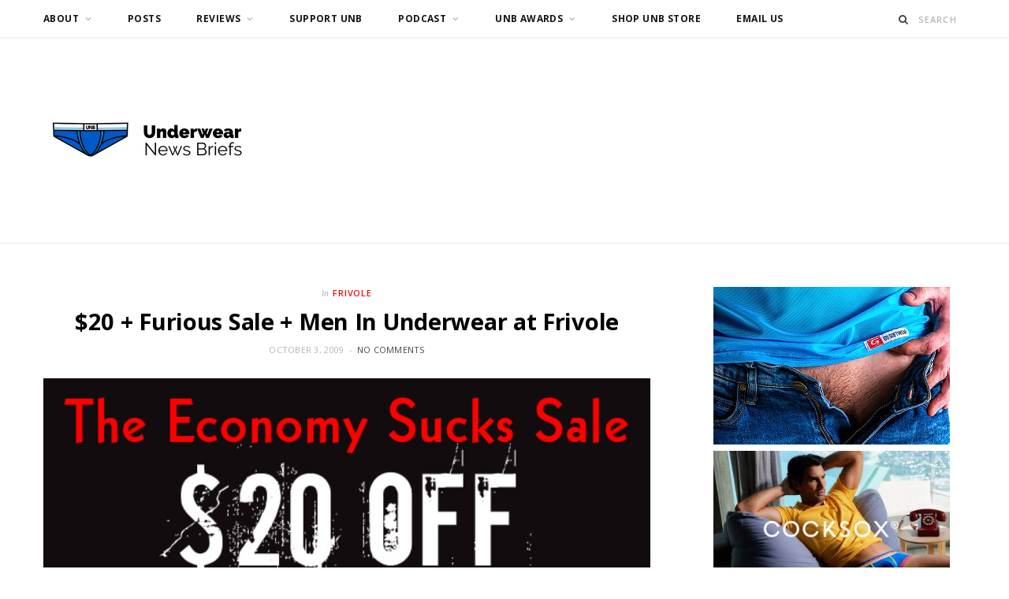

--- FILE ---
content_type: text/html; charset=UTF-8
request_url: https://underwearnewsbriefs.com/2009/10/20-furious-sale-men-in-underwear-at-frivole/
body_size: 11734
content:

<!DOCTYPE html>
<html lang="en-US">

<head>

	<meta charset="UTF-8" />
	<meta http-equiv="x-ua-compatible" content="ie=edge" />
	<meta name="viewport" content="width=device-width, initial-scale=1" />
	<link rel="pingback" href="https://underwearnewsbriefs.com/xmlrpc.php" />
	<link rel="profile" href="http://gmpg.org/xfn/11" />
	
	<title>$20 + Furious Sale + Men In Underwear at Frivole &#8211; Underwear News Briefs</title>
<meta name='robots' content='max-image-preview:large' />
<link rel='dns-prefetch' href='//fonts.googleapis.com' />
<link rel='dns-prefetch' href='//www.googletagmanager.com' />
<link rel="alternate" title="oEmbed (JSON)" type="application/json+oembed" href="https://underwearnewsbriefs.com/wp-json/oembed/1.0/embed?url=https%3A%2F%2Funderwearnewsbriefs.com%2F2009%2F10%2F20-furious-sale-men-in-underwear-at-frivole%2F" />
<link rel="alternate" title="oEmbed (XML)" type="text/xml+oembed" href="https://underwearnewsbriefs.com/wp-json/oembed/1.0/embed?url=https%3A%2F%2Funderwearnewsbriefs.com%2F2009%2F10%2F20-furious-sale-men-in-underwear-at-frivole%2F&#038;format=xml" />
<style id='wp-img-auto-sizes-contain-inline-css' type='text/css'>
img:is([sizes=auto i],[sizes^="auto," i]){contain-intrinsic-size:3000px 1500px}
/*# sourceURL=wp-img-auto-sizes-contain-inline-css */
</style>
<style id='wp-emoji-styles-inline-css' type='text/css'>

	img.wp-smiley, img.emoji {
		display: inline !important;
		border: none !important;
		box-shadow: none !important;
		height: 1em !important;
		width: 1em !important;
		margin: 0 0.07em !important;
		vertical-align: -0.1em !important;
		background: none !important;
		padding: 0 !important;
	}
/*# sourceURL=wp-emoji-styles-inline-css */
</style>
<link rel='stylesheet' id='wp-block-library-css' href='https://underwearnewsbriefs.com/wp-includes/css/dist/block-library/style.min.css?ver=6.9' type='text/css' media='all' />
<style id='global-styles-inline-css' type='text/css'>
:root{--wp--preset--aspect-ratio--square: 1;--wp--preset--aspect-ratio--4-3: 4/3;--wp--preset--aspect-ratio--3-4: 3/4;--wp--preset--aspect-ratio--3-2: 3/2;--wp--preset--aspect-ratio--2-3: 2/3;--wp--preset--aspect-ratio--16-9: 16/9;--wp--preset--aspect-ratio--9-16: 9/16;--wp--preset--color--black: #000000;--wp--preset--color--cyan-bluish-gray: #abb8c3;--wp--preset--color--white: #ffffff;--wp--preset--color--pale-pink: #f78da7;--wp--preset--color--vivid-red: #cf2e2e;--wp--preset--color--luminous-vivid-orange: #ff6900;--wp--preset--color--luminous-vivid-amber: #fcb900;--wp--preset--color--light-green-cyan: #7bdcb5;--wp--preset--color--vivid-green-cyan: #00d084;--wp--preset--color--pale-cyan-blue: #8ed1fc;--wp--preset--color--vivid-cyan-blue: #0693e3;--wp--preset--color--vivid-purple: #9b51e0;--wp--preset--gradient--vivid-cyan-blue-to-vivid-purple: linear-gradient(135deg,rgb(6,147,227) 0%,rgb(155,81,224) 100%);--wp--preset--gradient--light-green-cyan-to-vivid-green-cyan: linear-gradient(135deg,rgb(122,220,180) 0%,rgb(0,208,130) 100%);--wp--preset--gradient--luminous-vivid-amber-to-luminous-vivid-orange: linear-gradient(135deg,rgb(252,185,0) 0%,rgb(255,105,0) 100%);--wp--preset--gradient--luminous-vivid-orange-to-vivid-red: linear-gradient(135deg,rgb(255,105,0) 0%,rgb(207,46,46) 100%);--wp--preset--gradient--very-light-gray-to-cyan-bluish-gray: linear-gradient(135deg,rgb(238,238,238) 0%,rgb(169,184,195) 100%);--wp--preset--gradient--cool-to-warm-spectrum: linear-gradient(135deg,rgb(74,234,220) 0%,rgb(151,120,209) 20%,rgb(207,42,186) 40%,rgb(238,44,130) 60%,rgb(251,105,98) 80%,rgb(254,248,76) 100%);--wp--preset--gradient--blush-light-purple: linear-gradient(135deg,rgb(255,206,236) 0%,rgb(152,150,240) 100%);--wp--preset--gradient--blush-bordeaux: linear-gradient(135deg,rgb(254,205,165) 0%,rgb(254,45,45) 50%,rgb(107,0,62) 100%);--wp--preset--gradient--luminous-dusk: linear-gradient(135deg,rgb(255,203,112) 0%,rgb(199,81,192) 50%,rgb(65,88,208) 100%);--wp--preset--gradient--pale-ocean: linear-gradient(135deg,rgb(255,245,203) 0%,rgb(182,227,212) 50%,rgb(51,167,181) 100%);--wp--preset--gradient--electric-grass: linear-gradient(135deg,rgb(202,248,128) 0%,rgb(113,206,126) 100%);--wp--preset--gradient--midnight: linear-gradient(135deg,rgb(2,3,129) 0%,rgb(40,116,252) 100%);--wp--preset--font-size--small: 13px;--wp--preset--font-size--medium: 20px;--wp--preset--font-size--large: 36px;--wp--preset--font-size--x-large: 42px;--wp--preset--spacing--20: 0.44rem;--wp--preset--spacing--30: 0.67rem;--wp--preset--spacing--40: 1rem;--wp--preset--spacing--50: 1.5rem;--wp--preset--spacing--60: 2.25rem;--wp--preset--spacing--70: 3.38rem;--wp--preset--spacing--80: 5.06rem;--wp--preset--shadow--natural: 6px 6px 9px rgba(0, 0, 0, 0.2);--wp--preset--shadow--deep: 12px 12px 50px rgba(0, 0, 0, 0.4);--wp--preset--shadow--sharp: 6px 6px 0px rgba(0, 0, 0, 0.2);--wp--preset--shadow--outlined: 6px 6px 0px -3px rgb(255, 255, 255), 6px 6px rgb(0, 0, 0);--wp--preset--shadow--crisp: 6px 6px 0px rgb(0, 0, 0);}:where(.is-layout-flex){gap: 0.5em;}:where(.is-layout-grid){gap: 0.5em;}body .is-layout-flex{display: flex;}.is-layout-flex{flex-wrap: wrap;align-items: center;}.is-layout-flex > :is(*, div){margin: 0;}body .is-layout-grid{display: grid;}.is-layout-grid > :is(*, div){margin: 0;}:where(.wp-block-columns.is-layout-flex){gap: 2em;}:where(.wp-block-columns.is-layout-grid){gap: 2em;}:where(.wp-block-post-template.is-layout-flex){gap: 1.25em;}:where(.wp-block-post-template.is-layout-grid){gap: 1.25em;}.has-black-color{color: var(--wp--preset--color--black) !important;}.has-cyan-bluish-gray-color{color: var(--wp--preset--color--cyan-bluish-gray) !important;}.has-white-color{color: var(--wp--preset--color--white) !important;}.has-pale-pink-color{color: var(--wp--preset--color--pale-pink) !important;}.has-vivid-red-color{color: var(--wp--preset--color--vivid-red) !important;}.has-luminous-vivid-orange-color{color: var(--wp--preset--color--luminous-vivid-orange) !important;}.has-luminous-vivid-amber-color{color: var(--wp--preset--color--luminous-vivid-amber) !important;}.has-light-green-cyan-color{color: var(--wp--preset--color--light-green-cyan) !important;}.has-vivid-green-cyan-color{color: var(--wp--preset--color--vivid-green-cyan) !important;}.has-pale-cyan-blue-color{color: var(--wp--preset--color--pale-cyan-blue) !important;}.has-vivid-cyan-blue-color{color: var(--wp--preset--color--vivid-cyan-blue) !important;}.has-vivid-purple-color{color: var(--wp--preset--color--vivid-purple) !important;}.has-black-background-color{background-color: var(--wp--preset--color--black) !important;}.has-cyan-bluish-gray-background-color{background-color: var(--wp--preset--color--cyan-bluish-gray) !important;}.has-white-background-color{background-color: var(--wp--preset--color--white) !important;}.has-pale-pink-background-color{background-color: var(--wp--preset--color--pale-pink) !important;}.has-vivid-red-background-color{background-color: var(--wp--preset--color--vivid-red) !important;}.has-luminous-vivid-orange-background-color{background-color: var(--wp--preset--color--luminous-vivid-orange) !important;}.has-luminous-vivid-amber-background-color{background-color: var(--wp--preset--color--luminous-vivid-amber) !important;}.has-light-green-cyan-background-color{background-color: var(--wp--preset--color--light-green-cyan) !important;}.has-vivid-green-cyan-background-color{background-color: var(--wp--preset--color--vivid-green-cyan) !important;}.has-pale-cyan-blue-background-color{background-color: var(--wp--preset--color--pale-cyan-blue) !important;}.has-vivid-cyan-blue-background-color{background-color: var(--wp--preset--color--vivid-cyan-blue) !important;}.has-vivid-purple-background-color{background-color: var(--wp--preset--color--vivid-purple) !important;}.has-black-border-color{border-color: var(--wp--preset--color--black) !important;}.has-cyan-bluish-gray-border-color{border-color: var(--wp--preset--color--cyan-bluish-gray) !important;}.has-white-border-color{border-color: var(--wp--preset--color--white) !important;}.has-pale-pink-border-color{border-color: var(--wp--preset--color--pale-pink) !important;}.has-vivid-red-border-color{border-color: var(--wp--preset--color--vivid-red) !important;}.has-luminous-vivid-orange-border-color{border-color: var(--wp--preset--color--luminous-vivid-orange) !important;}.has-luminous-vivid-amber-border-color{border-color: var(--wp--preset--color--luminous-vivid-amber) !important;}.has-light-green-cyan-border-color{border-color: var(--wp--preset--color--light-green-cyan) !important;}.has-vivid-green-cyan-border-color{border-color: var(--wp--preset--color--vivid-green-cyan) !important;}.has-pale-cyan-blue-border-color{border-color: var(--wp--preset--color--pale-cyan-blue) !important;}.has-vivid-cyan-blue-border-color{border-color: var(--wp--preset--color--vivid-cyan-blue) !important;}.has-vivid-purple-border-color{border-color: var(--wp--preset--color--vivid-purple) !important;}.has-vivid-cyan-blue-to-vivid-purple-gradient-background{background: var(--wp--preset--gradient--vivid-cyan-blue-to-vivid-purple) !important;}.has-light-green-cyan-to-vivid-green-cyan-gradient-background{background: var(--wp--preset--gradient--light-green-cyan-to-vivid-green-cyan) !important;}.has-luminous-vivid-amber-to-luminous-vivid-orange-gradient-background{background: var(--wp--preset--gradient--luminous-vivid-amber-to-luminous-vivid-orange) !important;}.has-luminous-vivid-orange-to-vivid-red-gradient-background{background: var(--wp--preset--gradient--luminous-vivid-orange-to-vivid-red) !important;}.has-very-light-gray-to-cyan-bluish-gray-gradient-background{background: var(--wp--preset--gradient--very-light-gray-to-cyan-bluish-gray) !important;}.has-cool-to-warm-spectrum-gradient-background{background: var(--wp--preset--gradient--cool-to-warm-spectrum) !important;}.has-blush-light-purple-gradient-background{background: var(--wp--preset--gradient--blush-light-purple) !important;}.has-blush-bordeaux-gradient-background{background: var(--wp--preset--gradient--blush-bordeaux) !important;}.has-luminous-dusk-gradient-background{background: var(--wp--preset--gradient--luminous-dusk) !important;}.has-pale-ocean-gradient-background{background: var(--wp--preset--gradient--pale-ocean) !important;}.has-electric-grass-gradient-background{background: var(--wp--preset--gradient--electric-grass) !important;}.has-midnight-gradient-background{background: var(--wp--preset--gradient--midnight) !important;}.has-small-font-size{font-size: var(--wp--preset--font-size--small) !important;}.has-medium-font-size{font-size: var(--wp--preset--font-size--medium) !important;}.has-large-font-size{font-size: var(--wp--preset--font-size--large) !important;}.has-x-large-font-size{font-size: var(--wp--preset--font-size--x-large) !important;}
/*# sourceURL=global-styles-inline-css */
</style>

<style id='classic-theme-styles-inline-css' type='text/css'>
/*! This file is auto-generated */
.wp-block-button__link{color:#fff;background-color:#32373c;border-radius:9999px;box-shadow:none;text-decoration:none;padding:calc(.667em + 2px) calc(1.333em + 2px);font-size:1.125em}.wp-block-file__button{background:#32373c;color:#fff;text-decoration:none}
/*# sourceURL=/wp-includes/css/classic-themes.min.css */
</style>
<link rel='stylesheet' id='cheerup-fonts-css' href='https://fonts.googleapis.com/css?family=Lato%3A400%2C400i%2C700%2C900%7COpen+Sans%3A400%2C600%2C700%2C800' type='text/css' media='all' />
<link rel='stylesheet' id='cheerup-core-css' href='https://underwearnewsbriefs.com/wp-content/themes/cheerup/style.css?ver=8.1.0' type='text/css' media='all' />
<link rel='stylesheet' id='cheerup-icons-css' href='https://underwearnewsbriefs.com/wp-content/themes/cheerup/css/icons/icons.css?ver=8.1.0' type='text/css' media='all' />
<link rel='stylesheet' id='cheerup-lightbox-css' href='https://underwearnewsbriefs.com/wp-content/themes/cheerup/css/lightbox.css?ver=8.1.0' type='text/css' media='all' />
<link rel='stylesheet' id='cheerup-skin-css' href='https://underwearnewsbriefs.com/wp-content/themes/cheerup/css/skin-magazine.css?ver=8.1.0' type='text/css' media='all' />
<script type="text/javascript" id="cheerup-lazy-inline-js-after">
/* <![CDATA[ */
/**
 * @copyright ThemeSphere
 * @preserve
 */
var BunyadLazy={};BunyadLazy.load=function(){function a(e,n){var t={};e.dataset.bgset&&e.dataset.sizes?(t.sizes=e.dataset.sizes,t.srcset=e.dataset.bgset):t.src=e.dataset.bgsrc,function(t){var a=t.dataset.ratio;if(0<a){const e=t.parentElement;if(e.classList.contains("media-ratio")){const n=e.style;n.getPropertyValue("--a-ratio")||(n.paddingBottom=100/a+"%")}}}(e);var a,o=document.createElement("img");for(a in o.onload=function(){var t="url('"+(o.currentSrc||o.src)+"')",a=e.style;a.backgroundImage!==t&&requestAnimationFrame(()=>{a.backgroundImage=t,n&&n()}),o.onload=null,o.onerror=null,o=null},o.onerror=o.onload,t)o.setAttribute(a,t[a]);o&&o.complete&&0<o.naturalWidth&&o.onload&&o.onload()}function e(t){t.dataset.loaded||a(t,()=>{document.dispatchEvent(new Event("lazyloaded")),t.dataset.loaded=1})}function n(t){"complete"===document.readyState?t():window.addEventListener("load",t)}return{initEarly:function(){var t,a=()=>{document.querySelectorAll(".img.bg-cover:not(.lazyload)").forEach(e)};"complete"!==document.readyState?(t=setInterval(a,150),n(()=>{a(),clearInterval(t)})):a()},callOnLoad:n,initBgImages:function(t){t&&n(()=>{document.querySelectorAll(".img.bg-cover").forEach(e)})},bgLoad:a}}(),BunyadLazy.load.initEarly();
//# sourceURL=cheerup-lazy-inline-js-after
/* ]]> */
</script>
<script type="text/javascript" src="https://underwearnewsbriefs.com/wp-includes/js/jquery/jquery.min.js?ver=3.7.1" id="jquery-core-js"></script>
<script type="text/javascript" src="https://underwearnewsbriefs.com/wp-includes/js/jquery/jquery-migrate.min.js?ver=3.4.1" id="jquery-migrate-js"></script>
<link rel="https://api.w.org/" href="https://underwearnewsbriefs.com/wp-json/" /><link rel="alternate" title="JSON" type="application/json" href="https://underwearnewsbriefs.com/wp-json/wp/v2/posts/7337" /><link rel="EditURI" type="application/rsd+xml" title="RSD" href="https://underwearnewsbriefs.com/xmlrpc.php?rsd" />
<meta name="generator" content="WordPress 6.9" />
<link rel="canonical" href="https://underwearnewsbriefs.com/2009/10/20-furious-sale-men-in-underwear-at-frivole/" />
<link rel='shortlink' href='https://underwearnewsbriefs.com/?p=7337' />
<meta name="generator" content="Site Kit by Google 1.167.0" />            <script type="text/javascript"><!--
                                function powerpress_pinw(pinw_url){window.open(pinw_url, 'PowerPressPlayer','toolbar=0,status=0,resizable=1,width=460,height=320');	return false;}
                //-->

                // tabnab protection
                window.addEventListener('load', function () {
                    // make all links have rel="noopener noreferrer"
                    document.querySelectorAll('a[target="_blank"]').forEach(link => {
                        link.setAttribute('rel', 'noopener noreferrer');
                    });
                });
            </script>
            <script>var Sphere_Plugin = {"ajaxurl":"https:\/\/underwearnewsbriefs.com\/wp-admin\/admin-ajax.php"};</script>
<!-- Jetpack Open Graph Tags -->
<meta property="og:type" content="article" />
<meta property="og:title" content="$20 + Furious Sale + Men In Underwear at Frivole" />
<meta property="og:url" content="https://underwearnewsbriefs.com/2009/10/20-furious-sale-men-in-underwear-at-frivole/" />
<meta property="og:description" content="NEW RELEASE: Sexy. Athletic. Bold. Save 5% on our newest underwear addition Macho Underwear. Use promo code MACHO5 during checkout. All caps, all one word. ITEM OF THE WEEK: 70&#8217;s Hood 9. Fitt…" />
<meta property="article:published_time" content="2009-10-03T19:38:22+00:00" />
<meta property="article:modified_time" content="2009-10-03T15:43:51+00:00" />
<meta property="og:site_name" content="Underwear News Briefs" />
<meta property="og:image" content="https://underwearnewsbriefs.com/wp-content/uploads/2009/10/economy-sucks.jpg" />
<meta property="og:image:width" content="600" />
<meta property="og:image:height" content="504" />
<meta property="og:image:alt" content="" />
<meta property="og:locale" content="en_US" />
<meta name="twitter:site" content="@UNBblog" />
<meta name="twitter:text:title" content="$20 + Furious Sale + Men In Underwear at Frivole" />
<meta name="twitter:image" content="https://underwearnewsbriefs.com/wp-content/uploads/2009/10/economy-sucks.jpg?w=640" />
<meta name="twitter:card" content="summary_large_image" />

<!-- End Jetpack Open Graph Tags -->
<link rel="icon" href="https://underwearnewsbriefs.com/wp-content/uploads/2021/03/cropped-C19A5B9D-7CC3-40BF-B5DB-A1A00935802A-32x32.png" sizes="32x32" />
<link rel="icon" href="https://underwearnewsbriefs.com/wp-content/uploads/2021/03/cropped-C19A5B9D-7CC3-40BF-B5DB-A1A00935802A-192x192.png" sizes="192x192" />
<link rel="apple-touch-icon" href="https://underwearnewsbriefs.com/wp-content/uploads/2021/03/cropped-C19A5B9D-7CC3-40BF-B5DB-A1A00935802A-180x180.png" />
<meta name="msapplication-TileImage" content="https://underwearnewsbriefs.com/wp-content/uploads/2021/03/cropped-C19A5B9D-7CC3-40BF-B5DB-A1A00935802A-270x270.png" />
<noscript><style> .wpb_animate_when_almost_visible { opacity: 1; }</style></noscript>
</head>

<body class="wp-singular post-template-default single single-post postid-7337 single-format-standard wp-theme-cheerup right-sidebar skin-magazine has-lb has-lb-s wpb-js-composer js-comp-ver-6.9.0 vc_responsive">


<div class="main-wrap">

	
	
	<header id="main-head" class="main-head logo-left">
	
		
	<div class="top-bar light cf">
	
		<div class="top-bar-content ts-contain" data-sticky-bar="1">
			<div class="wrap cf">
			
			<span class="mobile-nav"><i class="tsi tsi-bars"></i></span>
			
			
				
							
										
				<nav class="navigation navigation-main nav-relative light">					
					<div class="menu-menu1-container"><ul id="menu-menu1" class="menu"><li id="menu-item-76076" class="menu-item menu-item-type-post_type menu-item-object-page menu-item-has-children menu-item-76076"><a href="https://underwearnewsbriefs.com/about/">About</a>
<ul class="sub-menu">
	<li id="menu-item-76077" class="menu-item menu-item-type-post_type menu-item-object-page menu-item-76077"><a href="https://underwearnewsbriefs.com/about/contact-us/">Contact us</a></li>
	<li id="menu-item-76078" class="menu-item menu-item-type-post_type menu-item-object-page menu-item-76078"><a href="https://underwearnewsbriefs.com/about/contact-us/submit-a-brand/">Submit a Brand</a></li>
	<li id="menu-item-76079" class="menu-item menu-item-type-post_type menu-item-object-page menu-item-76079"><a href="https://underwearnewsbriefs.com/about/join-unb/">Join UNB</a></li>
	<li id="menu-item-76080" class="menu-item menu-item-type-post_type menu-item-object-page menu-item-privacy-policy menu-item-76080"><a rel="privacy-policy" href="https://underwearnewsbriefs.com/about/privacy-policy/">Privacy Policy</a></li>
	<li id="menu-item-76081" class="menu-item menu-item-type-post_type menu-item-object-page menu-item-76081"><a href="https://underwearnewsbriefs.com/about/sponsored-post-information/">Sponsored Post Information</a></li>
	<li id="menu-item-76082" class="menu-item menu-item-type-post_type menu-item-object-page menu-item-76082"><a href="https://underwearnewsbriefs.com/about/staff/">Staff</a></li>
	<li id="menu-item-76083" class="menu-item menu-item-type-post_type menu-item-object-page menu-item-76083"><a href="https://underwearnewsbriefs.com/about/support/">Support</a></li>
	<li id="menu-item-76085" class="menu-item menu-item-type-post_type menu-item-object-page menu-item-76085"><a href="https://underwearnewsbriefs.com/advertising/">Advertising</a></li>
	<li id="menu-item-76086" class="menu-item menu-item-type-post_type menu-item-object-page menu-item-76086"><a href="https://underwearnewsbriefs.com/affiliate-links/">Affiliate Links</a></li>
</ul>
</li>
<li id="menu-item-33378" class="menu-item menu-item-type-post_type menu-item-object-page menu-item-33378"><a href="https://underwearnewsbriefs.com/briefs/">Posts</a></li>
<li id="menu-item-33362" class="menu-item menu-item-type-taxonomy menu-item-object-category menu-item-has-children menu-cat-140 menu-item-33362"><a href="https://underwearnewsbriefs.com/category/review/">Reviews</a>
<ul class="sub-menu">
	<li id="menu-item-76093" class="menu-item menu-item-type-taxonomy menu-item-object-category menu-item-has-children menu-cat-419 menu-item-76093"><a href="https://underwearnewsbriefs.com/category/underwear-review/">Underwear Review</a>
	<ul class="sub-menu">
		<li id="menu-item-76087" class="menu-item menu-item-type-taxonomy menu-item-object-category menu-cat-1484 menu-item-76087"><a href="https://underwearnewsbriefs.com/category/review/boxer-brief-trunk-reviews/">Boxer Brief-Trunk Reviews</a></li>
		<li id="menu-item-76088" class="menu-item menu-item-type-taxonomy menu-item-object-category menu-cat-1483 menu-item-76088"><a href="https://underwearnewsbriefs.com/category/review/brief-reviews/">Brief Reviews</a></li>
		<li id="menu-item-76089" class="menu-item menu-item-type-taxonomy menu-item-object-category menu-cat-1486 menu-item-76089"><a href="https://underwearnewsbriefs.com/category/review/jock-reviews/">Jock Reviews</a></li>
		<li id="menu-item-76092" class="menu-item menu-item-type-taxonomy menu-item-object-category menu-cat-1485 menu-item-76092"><a href="https://underwearnewsbriefs.com/category/review/thong-reviews/">Thong Reviews</a></li>
	</ul>
</li>
	<li id="menu-item-76091" class="menu-item menu-item-type-taxonomy menu-item-object-category menu-cat-1204 menu-item-76091"><a href="https://underwearnewsbriefs.com/category/review/swimwear-review/">Swimwear Review</a></li>
	<li id="menu-item-76094" class="menu-item menu-item-type-taxonomy menu-item-object-category menu-cat-1125 menu-item-76094"><a href="https://underwearnewsbriefs.com/category/video-review/">Video Review</a></li>
</ul>
</li>
<li id="menu-item-76084" class="menu-item menu-item-type-post_type menu-item-object-page menu-item-76084"><a href="https://underwearnewsbriefs.com/about/support-unb/">Support UNB</a></li>
<li id="menu-item-85609" class="menu-item menu-item-type-taxonomy menu-item-object-category menu-item-has-children menu-cat-2142 menu-item-85609"><a href="https://underwearnewsbriefs.com/category/brief-talk-podcast/">Podcast</a>
<ul class="sub-menu">
	<li id="menu-item-107396" class="menu-item menu-item-type-taxonomy menu-item-object-category menu-cat-2142 menu-item-107396"><a href="https://underwearnewsbriefs.com/category/brief-talk-podcast/">Brief Talk Podcast Episodes</a></li>
	<li id="menu-item-106542" class="menu-item menu-item-type-post_type menu-item-object-page menu-item-106542"><a href="https://underwearnewsbriefs.com/be-on-the-podcast/">Be on the Podcast</a></li>
	<li id="menu-item-106695" class="menu-item menu-item-type-custom menu-item-object-custom menu-item-106695"><a href="https://forms.gle/myH5SpCCVYcg4UtE9">Podcast Survey</a></li>
</ul>
</li>
<li id="menu-item-91136" class="menu-item menu-item-type-post_type menu-item-object-page menu-item-has-children menu-item-91136"><a href="https://underwearnewsbriefs.com/unb-awards-2021-ballot/">UNB Awards</a>
<ul class="sub-menu">
	<li id="menu-item-92146" class="menu-item menu-item-type-post_type menu-item-object-page menu-item-92146"><a href="https://underwearnewsbriefs.com/unb-awards-2021-ballot/">UNB Awards 2021 Ballot</a></li>
	<li id="menu-item-92126" class="menu-item menu-item-type-post_type menu-item-object-page menu-item-92126"><a href="https://underwearnewsbriefs.com/unb-reader-awards/">UNB Reader Awards</a></li>
	<li id="menu-item-92121" class="menu-item menu-item-type-post_type menu-item-object-page menu-item-has-children menu-item-92121"><a href="https://underwearnewsbriefs.com/unb-drawer-of-fame/">UNB Drawer of Fame</a>
	<ul class="sub-menu">
		<li id="menu-item-92122" class="menu-item menu-item-type-post_type menu-item-object-page menu-item-92122"><a href="https://underwearnewsbriefs.com/unb-drawer-of-fame/drawer-of-fame-people/">Drawer of Fame – People</a></li>
		<li id="menu-item-92123" class="menu-item menu-item-type-post_type menu-item-object-page menu-item-92123"><a href="https://underwearnewsbriefs.com/unb-drawer-of-fame/drawer-of-fame-underwear/">Drawer of Fame – Underwear</a></li>
		<li id="menu-item-92179" class="menu-item menu-item-type-post_type menu-item-object-page menu-item-92179"><a href="https://underwearnewsbriefs.com/unb-drawer-of-fame/drawer-of-fame-brands/">Drawer of Fame – Brands</a></li>
	</ul>
</li>
	<li id="menu-item-92130" class="menu-item menu-item-type-post_type menu-item-object-page menu-item-92130"><a href="https://underwearnewsbriefs.com/unb-reader-awards-2015/">UNB Reader Awards 2015</a></li>
	<li id="menu-item-92124" class="menu-item menu-item-type-post_type menu-item-object-page menu-item-92124"><a href="https://underwearnewsbriefs.com/unb-reader-awards/unb-2016-readers-awards/">UNB 2016 Readers Awards</a></li>
	<li id="menu-item-92128" class="menu-item menu-item-type-post_type menu-item-object-page menu-item-92128"><a href="https://underwearnewsbriefs.com/unb-reader-awards/unb-reader-awards-2016-nominees/">UNB Reader Awards 2016 Nominees</a></li>
	<li id="menu-item-92129" class="menu-item menu-item-type-post_type menu-item-object-page menu-item-92129"><a href="https://underwearnewsbriefs.com/unb-reader-awards/unb-reader-awards-2016-winners/">UNB Reader Awards 2016 Winners</a></li>
	<li id="menu-item-92142" class="menu-item menu-item-type-post_type menu-item-object-page menu-item-92142"><a href="https://underwearnewsbriefs.com/unb-reader-awards-2017/">UNB Reader Awards 2017</a></li>
	<li id="menu-item-92125" class="menu-item menu-item-type-post_type menu-item-object-page menu-item-92125"><a href="https://underwearnewsbriefs.com/unb-reader-awards/unb-2018-reader-awards-ballot/">UNB 2018 Reader Awards Ballot</a></li>
	<li id="menu-item-92143" class="menu-item menu-item-type-post_type menu-item-object-page menu-item-92143"><a href="https://underwearnewsbriefs.com/unb-reader-awards-2019/">UNB Reader Awards 2019</a></li>
</ul>
</li>
<li id="menu-item-80701" class="menu-item menu-item-type-custom menu-item-object-custom menu-item-80701"><a href="http://www.unbstore.com">Shop UNB Store</a></li>
<li id="menu-item-40807" class="menu-item menu-item-type-custom menu-item-object-custom menu-item-40807"><a href="mailto:info@underwearnewsbriefs.com?Subject=UNB-Contact">Email Us</a></li>
</ul></div>				</nav>
				
								
							
			
				<div class="actions">
					
										
										
					
										
					<div class="search-action cf">
					
						<form method="get" class="search-form" action="https://underwearnewsbriefs.com/">
						
							<button type="submit" class="search-submit" aria-label="Search"><i class="tsi tsi-search"></i></button>
							<input type="search" class="search-field" name="s" placeholder="Search" value="" required />
							
						</form>
								
					</div>
					
									
				</div>
				
			</div>			
		</div>
		
	</div>
	
		<div class="inner ts-contain">	
			<div class="wrap logo-wrap cf">
			
						<div class="title">
			
			<a href="https://underwearnewsbriefs.com/" title="Underwear News Briefs" rel="home">
			
							
								
				<img src="https://underwearnewsbriefs.com/wp-content/uploads/2022/05/Unb-main.png" class="logo-image" alt="Underwear News Briefs" width="300" height="150" />

						
			</a>
		
		</div>				
							
			</div>
		</div>
		
	</header> <!-- .main-head -->
	
	
		
	
<div class="main wrap">

	<div class="ts-row cf">
		<div class="col-8 main-content cf">
		
			
				
<article id="post-7337" class="the-post single-default post-7337 post type-post status-publish format-standard has-post-thumbnail category-frivole category-macho category-mens-underwear">
	
	<header class="post-header the-post-header cf">
			
		<div class="post-meta post-meta-a post-meta-center the-post-meta has-below"><div class="meta-above"><span class="post-cat">
						<span class="text-in">In</span>
						<a href="https://underwearnewsbriefs.com/category/frivole/" class="category" rel="category">Frivole</a>
					</span>
					</div><h1 class="is-title post-title-alt">$20 + Furious Sale + Men In Underwear at Frivole</h1><div class="below meta-below"><a href="https://underwearnewsbriefs.com/2009/10/20-furious-sale-men-in-underwear-at-frivole/" class="meta-item date-link">
						<time class="post-date" datetime="2009-10-03T15:38:22-04:00">October 3, 2009</time>
					</a> <span class="meta-sep"></span> <span class="meta-item comments"><a href="https://underwearnewsbriefs.com/2009/10/20-furious-sale-men-in-underwear-at-frivole/#respond">No Comments</a></span></div></div>
		
	
	<div class="featured">
	
				
			<a href="https://underwearnewsbriefs.com/wp-content/uploads/2009/10/economy-sucks.jpg" class="image-link"><img width="600" height="504" src="https://underwearnewsbriefs.com/wp-content/uploads/2009/10/economy-sucks.jpg" class="attachment-cheerup-main-uc size-cheerup-main-uc no-lazy skip-lazy wp-post-image" alt="" sizes="(max-width: 768px) 100vw, 768px" title="$20 + Furious Sale + Men In Underwear at Frivole" decoding="async" fetchpriority="high" srcset="https://underwearnewsbriefs.com/wp-content/uploads/2009/10/economy-sucks.jpg 600w, https://underwearnewsbriefs.com/wp-content/uploads/2009/10/economy-sucks-500x420.jpg 500w, https://underwearnewsbriefs.com/wp-content/uploads/2009/10/economy-sucks-175x147.jpg 175w, https://underwearnewsbriefs.com/wp-content/uploads/2009/10/economy-sucks-450x378.jpg 450w, https://underwearnewsbriefs.com/wp-content/uploads/2009/10/economy-sucks-300x252.jpg 300w" /></a>			
				
	</div>

			
	</header><!-- .post-header -->

				
		
		<div class="post-content description cf entry-content content-spacious">


			<p><img decoding="async" class="aligncenter size-full wp-image-7338" title="economy-sucks" src="http://underwearnewsbriefs.com/wp-content/uploads/2009/10/economy-sucks.jpg" alt="economy-sucks" width="487" height="410" srcset="https://underwearnewsbriefs.com/wp-content/uploads/2009/10/economy-sucks.jpg 600w, https://underwearnewsbriefs.com/wp-content/uploads/2009/10/economy-sucks-500x420.jpg 500w, https://underwearnewsbriefs.com/wp-content/uploads/2009/10/economy-sucks-175x147.jpg 175w, https://underwearnewsbriefs.com/wp-content/uploads/2009/10/economy-sucks-450x378.jpg 450w, https://underwearnewsbriefs.com/wp-content/uploads/2009/10/economy-sucks-300x252.jpg 300w" sizes="(max-width: 487px) 100vw, 487px" /></p>
<p>NEW RELEASE: Sexy. Athletic. Bold. Save 5% on our newest underwear addition <a href="http://rs6.net/tn.jsp?et=1102741375745&amp;s=889&amp;e=001i_DorZ2pIfMjcFeRWG8Krs7ChGhRuqsX1h6Q9Ro0HokyS2inANJ1ZeAw8q8K8oCiUIgr6v_qu5WpTGiQaNnRor9Uov7ftBGCN5DqH5tsG6ToP4WRJ5l0gbkNF9UXwoO8NfeQsNLgTuJBZb4x-OkR4g==" target="_blank">Macho Underwear.</a> Use promo code MACHO5 during checkout. All caps, all one word.</p>
<p><img decoding="async" class="aligncenter size-full wp-image-7339" title="newsletter_2009_macho" src="http://underwearnewsbriefs.com/wp-content/uploads/2009/10/newsletter_2009_macho.jpg" alt="newsletter_2009_macho" width="466" height="583" srcset="https://underwearnewsbriefs.com/wp-content/uploads/2009/10/newsletter_2009_macho.jpg 600w, https://underwearnewsbriefs.com/wp-content/uploads/2009/10/newsletter_2009_macho-500x625.jpg 500w, https://underwearnewsbriefs.com/wp-content/uploads/2009/10/newsletter_2009_macho-175x219.jpg 175w, https://underwearnewsbriefs.com/wp-content/uploads/2009/10/newsletter_2009_macho-450x563.jpg 450w, https://underwearnewsbriefs.com/wp-content/uploads/2009/10/newsletter_2009_macho-240x300.jpg 240w" sizes="(max-width: 466px) 100vw, 466px" /><br />
ITEM OF THE WEEK: <a href="http://rs6.net/tn.jsp?et=1102741375745&amp;s=889&amp;e=001i_DorZ2pIfMF3v3rdy60lGia7rW7rtC8Pnj7hhzByCtRAZ1I2HzsbR8E900XmkNrDQ3fhx5wSLSTPdIGI11dCnQ0VL1WkW4Sj1kJmSwl1eBPtROG_UCvmBZevOfmXdMEGgB2fLWb5rCZzNNOjZnON2FKRaWgxgST577NIkL5N5SUhrYw83D_Ow==" target="_blank">70&#8217;s Hood 9</a>. Fitted v front hoodie and 9 patch is a new addition to our fast selling hoodie line. Save<br />
10% on all hoodies when you use promo code HOOD10,<br />
all caps, all one word.</p>
<p>NEW FLAT RATE SHIPPING: $5<span style="color: #cc0000; font-family: Arial,Helvetica,sans-serif; font-size: medium;"><span style="color: #000000;">.</span></span>95. Save even more now at Frivole.com with our new flat rate shipping!</p>
				
		</div><!-- .post-content -->
		
		<div class="the-post-foot cf">
		
						
	
			<div class="tag-share cf">

								
											<div class="post-share">
					
						
			<div class="post-share-icons cf">
			
				<span class="counters">

													
		<a href="#" class="likes-count tsi tsi-heart-o" data-id="7337" title=""><span class="number">0</span></a>
		
												
				</span>

								
					<a href="https://www.facebook.com/sharer.php?u=https%3A%2F%2Funderwearnewsbriefs.com%2F2009%2F10%2F20-furious-sale-men-in-underwear-at-frivole%2F" class="link facebook" target="_blank" title="Share on Facebook"><i class="tsi tsi-facebook"></i></a>
						
								
					<a href="https://twitter.com/intent/tweet?url=https%3A%2F%2Funderwearnewsbriefs.com%2F2009%2F10%2F20-furious-sale-men-in-underwear-at-frivole%2F&#038;text=%2420%20%2B%20Furious%20Sale%20%2B%20Men%20In%20Underwear%20at%20Frivole" class="link twitter" target="_blank" title="Share on Twitter"><i class="tsi tsi-twitter"></i></a>
						
								
					<a href="https://pinterest.com/pin/create/button/?url=https%3A%2F%2Funderwearnewsbriefs.com%2F2009%2F10%2F20-furious-sale-men-in-underwear-at-frivole%2F&#038;media=https%3A%2F%2Funderwearnewsbriefs.com%2Fwp-content%2Fuploads%2F2009%2F10%2Feconomy-sucks.jpg&#038;description=%2420%20%2B%20Furious%20Sale%20%2B%20Men%20In%20Underwear%20at%20Frivole" class="link pinterest" target="_blank" title="Pinterest"><i class="tsi tsi-pinterest-p"></i></a>
						
								
					<a href="mailto:?subject=%2420%20%2B%20Furious%20Sale%20%2B%20Men%20In%20Underwear%20at%20Frivole&#038;body=https%3A%2F%2Funderwearnewsbriefs.com%2F2009%2F10%2F20-furious-sale-men-in-underwear-at-frivole%2F" class="link email" target="_blank" title="Email"><i class="tsi tsi-envelope-o"></i></a>
						
									
								
			</div>
			
						
		</div>									
			</div>
			
		</div>
		
				
				<div class="author-box">
	
		<div class="image"><img alt='' src='https://secure.gravatar.com/avatar/b87a48ee3c88dd81842d878c9edfbe7eb04739da059d9a1395fc96228d4fbeca?s=82&#038;d=mm&#038;r=r' srcset='https://secure.gravatar.com/avatar/b87a48ee3c88dd81842d878c9edfbe7eb04739da059d9a1395fc96228d4fbeca?s=164&#038;d=mm&#038;r=r 2x' class='avatar avatar-82 photo' height='82' width='82' decoding='async'/></div>
		
		<div class="content">
		
			<span class="author">
				<span>Author</span>
				<a href="https://underwearnewsbriefs.com/author/unbtim/" title="Posts by UNBTim" rel="author">UNBTim</a>			</span>
			
			<p class="text author-bio">Tim is the founder and editor of Underwear News Briefs. He has been an avid underwear fan since the age of 14! He founded UNB in 2008 and has continued to broaden his underwear love over the years</p>
			
			<ul class="social-icons">
						</ul>
			
		</div>
		
	</div>			
				
		
				
		

<section class="related-posts grid-3">

	<h4 class="section-head"><span class="title">Related Posts</span></h4> 
	
	<div class="ts-row posts cf">
	
			<article class="post col-4">

			<a href="https://underwearnewsbriefs.com/2026/01/male-power-new-fishnet-2-0-collection/" class="image-link media-ratio ratio-3-2"><span data-bgsrc="https://underwearnewsbriefs.com/wp-content/uploads/2026/01/fishnet-5-768x1097.jpg" class="img bg-cover wp-post-image attachment-cheerup-768 size-cheerup-768 lazyload" role="img" data-bgset="https://underwearnewsbriefs.com/wp-content/uploads/2026/01/fishnet-5-768x1097.jpg 768w, https://underwearnewsbriefs.com/wp-content/uploads/2026/01/fishnet-5-500x714.jpg 500w, https://underwearnewsbriefs.com/wp-content/uploads/2026/01/fishnet-5-1000x1429.jpg 1000w, https://underwearnewsbriefs.com/wp-content/uploads/2026/01/fishnet-5-175x250.jpg 175w, https://underwearnewsbriefs.com/wp-content/uploads/2026/01/fishnet-5-450x643.jpg 450w, https://underwearnewsbriefs.com/wp-content/uploads/2026/01/fishnet-5.jpg 1050w" data-sizes="auto, (max-width: 270px) 100vw, 270px" title="Male Power new Fishnet 2.0 collection"></span></a>			
			<div class="content">
				
				<h3 class="post-title"><a href="https://underwearnewsbriefs.com/2026/01/male-power-new-fishnet-2-0-collection/" class="post-link">Male Power new Fishnet 2.0 collection</a></h3>

				<div class="post-meta post-meta-a has-below"><div class="below meta-below"><a href="https://underwearnewsbriefs.com/2026/01/male-power-new-fishnet-2-0-collection/" class="meta-item date-link">
						<time class="post-date" datetime="2026-01-21T00:00:00-05:00">January 21, 2026</time>
					</a></div></div>
			</div>

		</article >
		
			<article class="post col-4">

			<a href="https://underwearnewsbriefs.com/2026/01/brief-distraction-featuring-cocksox-84/" class="image-link media-ratio ratio-3-2"><span data-bgsrc="https://underwearnewsbriefs.com/wp-content/uploads/2026/01/CX76BR_Lilac_Blog_main_image_26bdc540-ef2e-49d9-83de-020245c960e8_1200x@2x.jpg-768x492.webp" class="img bg-cover wp-post-image attachment-cheerup-768 size-cheerup-768 lazyload" role="img" data-bgset="https://underwearnewsbriefs.com/wp-content/uploads/2026/01/CX76BR_Lilac_Blog_main_image_26bdc540-ef2e-49d9-83de-020245c960e8_1200x@2x.jpg-768x492.webp 768w, https://underwearnewsbriefs.com/wp-content/uploads/2026/01/CX76BR_Lilac_Blog_main_image_26bdc540-ef2e-49d9-83de-020245c960e8_1200x@2x.jpg-500x320.webp 500w, https://underwearnewsbriefs.com/wp-content/uploads/2026/01/CX76BR_Lilac_Blog_main_image_26bdc540-ef2e-49d9-83de-020245c960e8_1200x@2x.jpg-1000x640.webp 1000w, https://underwearnewsbriefs.com/wp-content/uploads/2026/01/CX76BR_Lilac_Blog_main_image_26bdc540-ef2e-49d9-83de-020245c960e8_1200x@2x.jpg-175x112.webp 175w, https://underwearnewsbriefs.com/wp-content/uploads/2026/01/CX76BR_Lilac_Blog_main_image_26bdc540-ef2e-49d9-83de-020245c960e8_1200x@2x.jpg-450x288.webp 450w, https://underwearnewsbriefs.com/wp-content/uploads/2026/01/CX76BR_Lilac_Blog_main_image_26bdc540-ef2e-49d9-83de-020245c960e8_1200x@2x.jpg-1170x749.webp 1170w, https://underwearnewsbriefs.com/wp-content/uploads/2026/01/CX76BR_Lilac_Blog_main_image_26bdc540-ef2e-49d9-83de-020245c960e8_1200x@2x.jpg.webp 1250w" data-sizes="auto, (max-width: 270px) 100vw, 270px" title="Brief Distraction featuring Cocksox"></span></a>			
			<div class="content">
				
				<h3 class="post-title"><a href="https://underwearnewsbriefs.com/2026/01/brief-distraction-featuring-cocksox-84/" class="post-link">Brief Distraction featuring Cocksox</a></h3>

				<div class="post-meta post-meta-a has-below"><div class="below meta-below"><a href="https://underwearnewsbriefs.com/2026/01/brief-distraction-featuring-cocksox-84/" class="meta-item date-link">
						<time class="post-date" datetime="2026-01-19T15:30:52-05:00">January 19, 2026</time>
					</a></div></div>
			</div>

		</article >
		
			<article class="post col-4">

			<a href="https://underwearnewsbriefs.com/2026/01/brief-distraction-featuring-n2n-bodywear-274/" class="image-link media-ratio ratio-3-2"><span data-bgsrc="https://underwearnewsbriefs.com/wp-content/uploads/2026/01/IC11-ClassicBikini-2025-8_820352dd-02ec-4f09-a9c0-063ac56fa707_2048x.jpg-768x1049.webp" class="img bg-cover wp-post-image attachment-cheerup-768 size-cheerup-768 lazyload" role="img" data-bgset="https://underwearnewsbriefs.com/wp-content/uploads/2026/01/IC11-ClassicBikini-2025-8_820352dd-02ec-4f09-a9c0-063ac56fa707_2048x.jpg-768x1049.webp 768w, https://underwearnewsbriefs.com/wp-content/uploads/2026/01/IC11-ClassicBikini-2025-8_820352dd-02ec-4f09-a9c0-063ac56fa707_2048x.jpg-500x683.webp 500w, https://underwearnewsbriefs.com/wp-content/uploads/2026/01/IC11-ClassicBikini-2025-8_820352dd-02ec-4f09-a9c0-063ac56fa707_2048x.jpg-1000x1365.webp 1000w, https://underwearnewsbriefs.com/wp-content/uploads/2026/01/IC11-ClassicBikini-2025-8_820352dd-02ec-4f09-a9c0-063ac56fa707_2048x.jpg-1125x1536.webp 1125w, https://underwearnewsbriefs.com/wp-content/uploads/2026/01/IC11-ClassicBikini-2025-8_820352dd-02ec-4f09-a9c0-063ac56fa707_2048x.jpg-175x239.webp 175w, https://underwearnewsbriefs.com/wp-content/uploads/2026/01/IC11-ClassicBikini-2025-8_820352dd-02ec-4f09-a9c0-063ac56fa707_2048x.jpg-450x614.webp 450w, https://underwearnewsbriefs.com/wp-content/uploads/2026/01/IC11-ClassicBikini-2025-8_820352dd-02ec-4f09-a9c0-063ac56fa707_2048x.jpg-1170x1597.webp 1170w, https://underwearnewsbriefs.com/wp-content/uploads/2026/01/IC11-ClassicBikini-2025-8_820352dd-02ec-4f09-a9c0-063ac56fa707_2048x.jpg.webp 1500w" data-sizes="auto, (max-width: 270px) 100vw, 270px" title="Brief Distraction featuring N2N Bodywear"></span></a>			
			<div class="content">
				
				<h3 class="post-title"><a href="https://underwearnewsbriefs.com/2026/01/brief-distraction-featuring-n2n-bodywear-274/" class="post-link">Brief Distraction featuring N2N Bodywear</a></h3>

				<div class="post-meta post-meta-a has-below"><div class="below meta-below"><a href="https://underwearnewsbriefs.com/2026/01/brief-distraction-featuring-n2n-bodywear-274/" class="meta-item date-link">
						<time class="post-date" datetime="2026-01-18T12:00:00-05:00">January 18, 2026</time>
					</a></div></div>
			</div>

		</article >
		
		
	</div>
	
</section>

		
		<div class="comments">
				<div id="comments" class="comments-area">

		
	
		<div id="respond" class="comment-respond">
		<h3 id="reply-title" class="comment-reply-title"><span class="section-head"><span class="title">Write A Comment</span></span> <small><a rel="nofollow" id="cancel-comment-reply-link" href="/2009/10/20-furious-sale-men-in-underwear-at-frivole/#respond" style="display:none;">Cancel Reply</a></small></h3><form action="https://underwearnewsbriefs.com/wp-comments-post.php" method="post" id="commentform" class="comment-form">
			<div class="inline-field"> 
				<input name="author" id="author" type="text" value="" aria-required="true" placeholder="Name" required />
			</div>

			<div class="inline-field"> 
				<input name="email" id="email" type="text" value="" aria-required="true" placeholder="Email" required />
			</div>
		

			<div class="inline-field"> 
				<input name="url" id="url" type="text" value="" placeholder="Website" />
			</div>
		

			<div class="reply-field cf">
				<textarea name="comment" id="comment" cols="45" rows="7" placeholder="Enter your comment here.." aria-required="true" required></textarea>
			</div>
	
			<p class="comment-form-cookies-consent">
				<input id="wp-comment-cookies-consent" name="wp-comment-cookies-consent" type="checkbox" value="yes" />
				<label for="wp-comment-cookies-consent">Save my name, email, and website in this browser for the next time I comment.
				</label>
			</p>
<p class="form-submit"><input name="submit" type="submit" id="comment-submit" class="submit" value="Post Comment" /> <input type='hidden' name='comment_post_ID' value='7337' id='comment_post_ID' />
<input type='hidden' name='comment_parent' id='comment_parent' value='0' />
</p><p style="display: none;"><input type="hidden" id="akismet_comment_nonce" name="akismet_comment_nonce" value="65ff7b2eb3" /></p><p style="display: none !important;" class="akismet-fields-container" data-prefix="ak_"><label>&#916;<textarea name="ak_hp_textarea" cols="45" rows="8" maxlength="100"></textarea></label><input type="hidden" id="ak_js_1" name="ak_js" value="142"/><script>document.getElementById( "ak_js_1" ).setAttribute( "value", ( new Date() ).getTime() );</script></p></form>	</div><!-- #respond -->
	<p class="akismet_comment_form_privacy_notice">This site uses Akismet to reduce spam. <a href="https://akismet.com/privacy/" target="_blank" rel="nofollow noopener">Learn how your comment data is processed.</a></p>
	</div><!-- #comments -->
		</div>		
</article> <!-- .the-post -->	
			
		</div>
		
			<aside class="col-4 sidebar" data-sticky="1">
		
		<div class="inner  theiaStickySidebar">
		
					<ul>
				<li id="custom_html-3" class="widget_text widget widget_custom_html"><div class="textwidget custom-html-widget"><div style="text-align: center;">
	<a href="http://www.gosoftwear.com"><img width="“300&quot;" height="“200&quot;" border="0" src="http://www.underwearnewsbriefs.com/adsnew/gosoftwear.jpg" alt="“Go"></a>
 <a href="http://www.cocksox.com"><img width="“300&quot;" height="“200&quot;" border="0" src="http://www.underwearnewsbriefs.com/adsnew/cocksox.jpg" alt="“Cocksox”"></a>
  <!-- Rotating UNB Store Ad -->
  <a href="http://www.unbstore.com" target="_blank" rel="noopener noreferrer">
    <img id="unbStoreAd" src="https://www.unbstore.com/ads/unbstore1.png" alt="UNB Store" style="max-width: 100%; margin-bottom: 10px;">
  </a>

  <!-- Static Ads -->
  <a href="https://www.amoresy.com/unbtim" target="_blank" rel="noopener noreferrer">
    <img src="https://www.underwearnewsbriefs.com/ads/amoresy.png" alt="Amoresy" style="max-width: 100%; margin-bottom: 10px;">
  </a>
  <a href="https://xdress.com?bg_ref=cG6ohBdgUO" target="_blank" rel="noopener noreferrer">
    <img src="https://www.underwearnewsbriefs.com/ads/xdress.png" alt="XDress" style="max-width: 100%; margin-bottom: 10px;">
  </a>
  <a href="https://bodyaware.com?bg_ref=7FgHF6QR1x" target="_blank" rel="noopener noreferrer">
    <img src="https://www.underwearnewsbriefs.com/ads/bodyaware.png" alt="BodyAware" style="max-width: 100%; margin-bottom: 10px;">
  </a>
  <a href="https://www.rmac.store/TIM77812" target="_blank" rel="noopener noreferrer">
    <img src="https://www.underwearnewsbriefs.com/ads/realmen.png" alt="Real Men" style="max-width: 100%; margin-bottom: 10px;">
  </a>
 

<a href="https://menandunderwear.com/shop">
        <img width="300" height="200" border="0" src="http://www.underwearnewsbriefs.com/adsnew/mandu.png" alt="Menandunderwear">
    </a>
	<a href="http://dealbyethan.com/"><img src="http://underwearnewsbriefs.com/ads/dealbyethan.jpg" alt="Deals By Ethan"></a>
    <br>
</div>

<!-- Image Rotation Script for UNB Store -->
<script>
  const unbImages = [
    "https://www.underwearnewsbriefs.com/ads/unbstore1.png",
    "https://www.underwearnewsbriefs.com/ads/unbstore2.png",
    "https://www.underwearnewsbriefs.com/ads/unbstore3.png"
  ];

  let currentIndex = 0;

  setInterval(() => {
    currentIndex = (currentIndex + 1) % unbImages.length;
    document.getElementById("unbStoreAd").src = unbImages[currentIndex];
  }, 4000); // Image changes every 4 seconds
</script></div></li>
			</ul>
				
		</div>

	</aside>		
	</div> <!-- .ts-row -->
</div> <!-- .main -->


	
	<footer class="main-footer">

				
		
				

				
		<section class="lower-footer cf">
			<div class="wrap">
				<p class="copyright">&copy; 2020 ThemeSphere. Designed by <a href="http://theme-sphere.com">ThemeSphere</a>.</p>
				
								<div class="to-top">
					<a href="#" class="back-to-top"><i class="tsi tsi-angle-up"></i> Top</a>
				</div>
							</div>
		</section>
		
			
	</footer>
	
	
		
	
</div> <!-- .main-wrap -->


<div class="mobile-menu-container off-canvas" id="mobile-menu">

	<a href="#" class="close" title="Close"><i class="tsi tsi-times"></i></a>
	
	<div class="logo">
			</div>
	
		
		<ul class="mobile-menu"></ul>

	</div>


<script type="speculationrules">
{"prefetch":[{"source":"document","where":{"and":[{"href_matches":"/*"},{"not":{"href_matches":["/wp-*.php","/wp-admin/*","/wp-content/uploads/*","/wp-content/*","/wp-content/plugins/*","/wp-content/themes/cheerup/*","/*\\?(.+)"]}},{"not":{"selector_matches":"a[rel~=\"nofollow\"]"}},{"not":{"selector_matches":".no-prefetch, .no-prefetch a"}}]},"eagerness":"conservative"}]}
</script>
<script type="text/javascript" id="cheerup-lazyload-js-extra">
/* <![CDATA[ */
var BunyadLazyConf = {"type":"normal"};
//# sourceURL=cheerup-lazyload-js-extra
/* ]]> */
</script>
<script type="text/javascript" src="https://underwearnewsbriefs.com/wp-content/themes/cheerup/js/lazyload.js?ver=8.1.0" id="cheerup-lazyload-js"></script>
<script type="text/javascript" src="https://underwearnewsbriefs.com/wp-content/themes/cheerup/js/jquery.mfp-lightbox.js?ver=8.1.0" id="magnific-popup-js"></script>
<script type="text/javascript" src="https://underwearnewsbriefs.com/wp-content/themes/cheerup/js/jquery.fitvids.js?ver=8.1.0" id="jquery-fitvids-js"></script>
<script type="text/javascript" src="https://underwearnewsbriefs.com/wp-includes/js/imagesloaded.min.js?ver=5.0.0" id="imagesloaded-js"></script>
<script type="text/javascript" src="https://underwearnewsbriefs.com/wp-content/themes/cheerup/js/jquery.sticky-sidebar.js?ver=8.1.0" id="theia-sticky-sidebar-js"></script>
<script type="text/javascript" id="cheerup-theme-js-extra">
/* <![CDATA[ */
var Bunyad = {"custom_ajax_url":"/2009/10/20-furious-sale-men-in-underwear-at-frivole/"};
//# sourceURL=cheerup-theme-js-extra
/* ]]> */
</script>
<script type="text/javascript" src="https://underwearnewsbriefs.com/wp-content/themes/cheerup/js/theme.js?ver=8.1.0" id="cheerup-theme-js"></script>
<script type="text/javascript" src="https://underwearnewsbriefs.com/wp-includes/js/comment-reply.min.js?ver=6.9" id="comment-reply-js" async="async" data-wp-strategy="async" fetchpriority="low"></script>
<script defer type="text/javascript" src="https://underwearnewsbriefs.com/wp-content/plugins/akismet/_inc/akismet-frontend.js?ver=1762980950" id="akismet-frontend-js"></script>
<script id="wp-emoji-settings" type="application/json">
{"baseUrl":"https://s.w.org/images/core/emoji/17.0.2/72x72/","ext":".png","svgUrl":"https://s.w.org/images/core/emoji/17.0.2/svg/","svgExt":".svg","source":{"concatemoji":"https://underwearnewsbriefs.com/wp-includes/js/wp-emoji-release.min.js?ver=6.9"}}
</script>
<script type="module">
/* <![CDATA[ */
/*! This file is auto-generated */
const a=JSON.parse(document.getElementById("wp-emoji-settings").textContent),o=(window._wpemojiSettings=a,"wpEmojiSettingsSupports"),s=["flag","emoji"];function i(e){try{var t={supportTests:e,timestamp:(new Date).valueOf()};sessionStorage.setItem(o,JSON.stringify(t))}catch(e){}}function c(e,t,n){e.clearRect(0,0,e.canvas.width,e.canvas.height),e.fillText(t,0,0);t=new Uint32Array(e.getImageData(0,0,e.canvas.width,e.canvas.height).data);e.clearRect(0,0,e.canvas.width,e.canvas.height),e.fillText(n,0,0);const a=new Uint32Array(e.getImageData(0,0,e.canvas.width,e.canvas.height).data);return t.every((e,t)=>e===a[t])}function p(e,t){e.clearRect(0,0,e.canvas.width,e.canvas.height),e.fillText(t,0,0);var n=e.getImageData(16,16,1,1);for(let e=0;e<n.data.length;e++)if(0!==n.data[e])return!1;return!0}function u(e,t,n,a){switch(t){case"flag":return n(e,"\ud83c\udff3\ufe0f\u200d\u26a7\ufe0f","\ud83c\udff3\ufe0f\u200b\u26a7\ufe0f")?!1:!n(e,"\ud83c\udde8\ud83c\uddf6","\ud83c\udde8\u200b\ud83c\uddf6")&&!n(e,"\ud83c\udff4\udb40\udc67\udb40\udc62\udb40\udc65\udb40\udc6e\udb40\udc67\udb40\udc7f","\ud83c\udff4\u200b\udb40\udc67\u200b\udb40\udc62\u200b\udb40\udc65\u200b\udb40\udc6e\u200b\udb40\udc67\u200b\udb40\udc7f");case"emoji":return!a(e,"\ud83e\u1fac8")}return!1}function f(e,t,n,a){let r;const o=(r="undefined"!=typeof WorkerGlobalScope&&self instanceof WorkerGlobalScope?new OffscreenCanvas(300,150):document.createElement("canvas")).getContext("2d",{willReadFrequently:!0}),s=(o.textBaseline="top",o.font="600 32px Arial",{});return e.forEach(e=>{s[e]=t(o,e,n,a)}),s}function r(e){var t=document.createElement("script");t.src=e,t.defer=!0,document.head.appendChild(t)}a.supports={everything:!0,everythingExceptFlag:!0},new Promise(t=>{let n=function(){try{var e=JSON.parse(sessionStorage.getItem(o));if("object"==typeof e&&"number"==typeof e.timestamp&&(new Date).valueOf()<e.timestamp+604800&&"object"==typeof e.supportTests)return e.supportTests}catch(e){}return null}();if(!n){if("undefined"!=typeof Worker&&"undefined"!=typeof OffscreenCanvas&&"undefined"!=typeof URL&&URL.createObjectURL&&"undefined"!=typeof Blob)try{var e="postMessage("+f.toString()+"("+[JSON.stringify(s),u.toString(),c.toString(),p.toString()].join(",")+"));",a=new Blob([e],{type:"text/javascript"});const r=new Worker(URL.createObjectURL(a),{name:"wpTestEmojiSupports"});return void(r.onmessage=e=>{i(n=e.data),r.terminate(),t(n)})}catch(e){}i(n=f(s,u,c,p))}t(n)}).then(e=>{for(const n in e)a.supports[n]=e[n],a.supports.everything=a.supports.everything&&a.supports[n],"flag"!==n&&(a.supports.everythingExceptFlag=a.supports.everythingExceptFlag&&a.supports[n]);var t;a.supports.everythingExceptFlag=a.supports.everythingExceptFlag&&!a.supports.flag,a.supports.everything||((t=a.source||{}).concatemoji?r(t.concatemoji):t.wpemoji&&t.twemoji&&(r(t.twemoji),r(t.wpemoji)))});
//# sourceURL=https://underwearnewsbriefs.com/wp-includes/js/wp-emoji-loader.min.js
/* ]]> */
</script>

</body>
<script>'undefined'=== typeof _trfq || (window._trfq = []);'undefined'=== typeof _trfd && (window._trfd=[]),_trfd.push({'tccl.baseHost':'secureserver.net'},{'ap':'cpbh-mt'},{'server':'p3plmcpnl485194'},{'dcenter':'p3'},{'cp_id':'7619637'},{'cp_cache':''},{'cp_cl':'8'}) // Monitoring performance to make your website faster. If you want to opt-out, please contact web hosting support.</script><script src='https://img1.wsimg.com/traffic-assets/js/tccl.min.js'></script></html>